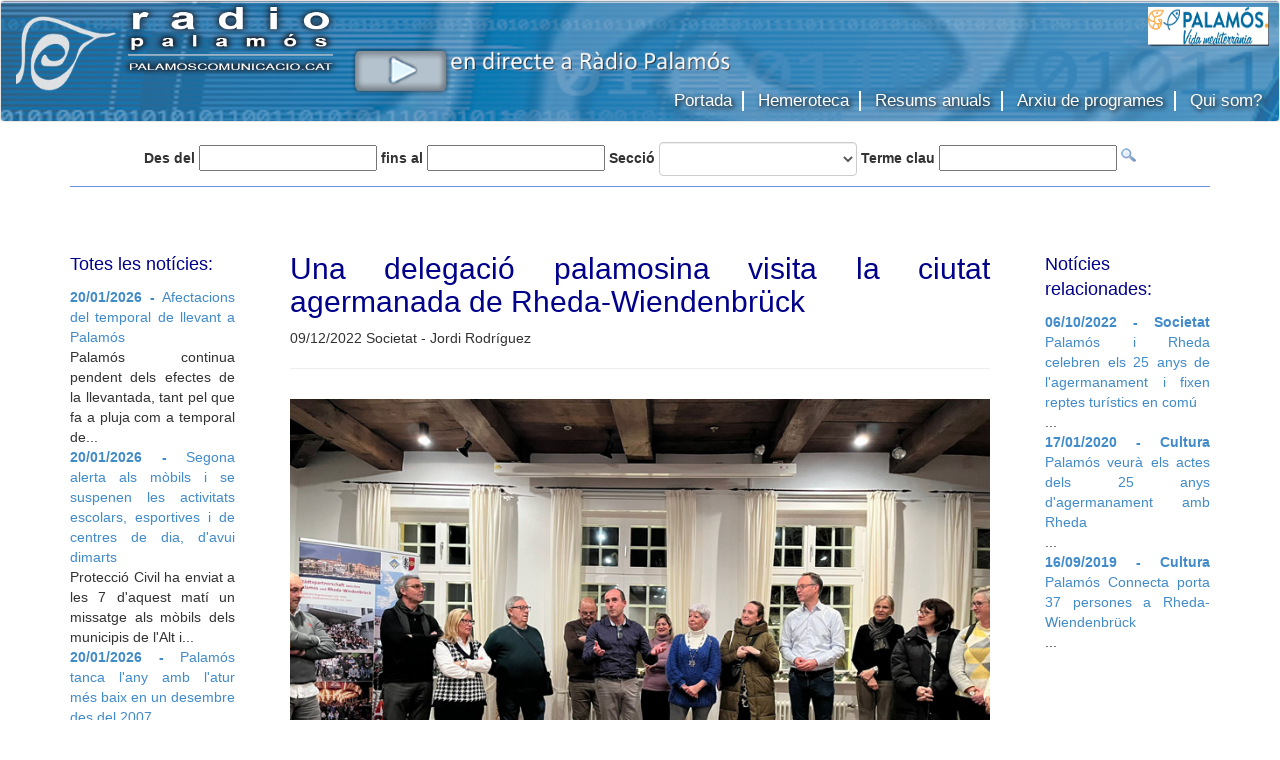

--- FILE ---
content_type: text/html
request_url: https://www.palamoscomunicacio.cat/web/hemeroteca.php/1500017316/una-delegacio-palamosina-visita-la-ciutat-agermanada-de-rheda-wiendenbrck/0?page=6402
body_size: 22113
content:
<!DOCTYPE html>
<html>
    <head>
        <title>Una delegació palamosina visita la ciutat agermanada de Rheda-Wiendenbrück</title>
        <meta name="viewport" content="width=device-width, initial-scale=1, maximum-scale=1">
        <meta charset="UTF-8">
        <base href="https://www.palamoscomunicacio.cat/web/">
        <link rel='shortcut icon' type='image/x-icon' href='favicon.ico' />


        <meta property="og:site_name" content="Palamós Comunicació">
        <meta property="og:title" content="Una delegació palamosina visita la ciutat agermanada de Rheda-Wiendenbrück" />
        <meta property="og:description" content="Una delegació palamosina visita la ciutat agermanada de Rheda-Wiendenbrück" />
        <meta property="og:image" itemprop="image" content="https://www.palamoscomunicacio.cat/web/media/notis/img/20221209-visita-rheda.jpg">
        <meta property="og:type" content="website" />

        <link rel="stylesheet" type="text/css" href="dist/css/bootstrap.css">
        <link rel="stylesheet" type="text/css" href="css/customweb.css">
        <link rel="stylesheet" type="text/css" href="css/font-awesome/css/font-awesome.min.css">
        <link rel="stylesheet" type="text/css" href="css/datepicker3.css">
        <link rel="stylesheet" type="text/css" href="css/bootstrap-select.css">
        <link rel="stylesheet" type="text/css" href="//code.jquery.com/ui/1.10.4/themes/smoothness/jquery-ui.css">
        <link rel="stylesheet" href="css/zebra_pagination.css" type="text/css">

        <script type="text/javascript">
//<![CDATA[
            (function() {
                var shr = document.createElement('script');
                shr.setAttribute('data-cfasync', 'false');
                shr.src = '//dsms0mj1bbhn4.cloudfront.net/assets/pub/shareaholic.js';
                shr.type = 'text/javascript';
                shr.async = 'true';
                shr.onload = shr.onreadystatechange = function() {
                    var rs = this.readyState;
                    if (rs && rs != 'complete' && rs != 'loaded')
                        return;
                    var site_id = '3e0c17176b35d2d2e6cb81c0cd0db918';
                    try {
                        Shareaholic.init(site_id);
                    } catch (e) {
                    }
                };
                var s = document.getElementsByTagName('script')[0];
                s.parentNode.insertBefore(shr, s);
            })();
//]]>

        </script>		<script>
		  (function(i,s,o,g,r,a,m){i['GoogleAnalyticsObject']=r;i[r]=i[r]||function(){
		  (i[r].q=i[r].q||[]).push(arguments)},i[r].l=1*new Date();a=s.createElement(o),
		  m=s.getElementsByTagName(o)[0];a.async=1;a.src=g;m.parentNode.insertBefore(a,m)
		  })(window,document,'script','//www.google-analytics.com/analytics.js','ga');

		  ga('create', 'UA-55532483-1', 'auto');
		  ga('send', 'pageview');

		</script>
		<!-- Google tag (gtag.js) --> <script async src="https://www.googletagmanager.com/gtag/js?id=G-GY36204DCG"></script> <script> window.dataLayer = window.dataLayer || []; function gtag(){dataLayer.push(arguments);} gtag('js', new Date()); gtag('config', 'G-GY36204DCG'); </script>


    </head>
    <body>
        	

         <nav class="navbar navbar-default custom-navbar" role="navigation">
            <!-- Brand and toggle get grouped for better mobile display -->
            <div class="navbar-header">
                <button type="button" class="navbar-toggle" data-toggle="collapse" data-target=".navbar-collapse">
                    <span class="sr-only">Toggle navigation</span>
                    <span class="icon-bar"></span>
                    <span class="icon-bar"></span>
                    <span class="icon-bar"></span>
                </button>
                <a class="navbar-brand"  href="index.php"><img id="logoimg" style=" position: absolute; top: 15px" src="img/header/logo.png" class="custom-nav-logo"></a>
                <a class="navbar-brand"  href="index.php"><img id="lletres" style="position: absolute; top: 0px;" src="img/header/lletres.png" class="custom-nav-logo"></a>
                <a onclick="window.open('https://radiopalamos.enacast.com/embeds/player/modern/', 'Ràdio Palamós', 'toolbars=0,width=1180,height=240,left=200,top=200,scrollbars=0,resizable=0');">
                <img id="playerimg"  alt ="Ràdio en directe" title="Ràdio en directe" style="width: 100px; height: 50px; position: absolute; top: 45px; " src="img/header/play_btn.png"></a>
                <img id ="directe" alt ="Ràdio en directe" title="Ràdio en directe" style="width: 280px; height: 20px; position: absolute; top: 50px; left: 450px;" src="img/header/play_txt.png">
                                <img id="logodreta" alt ="Ràdio en directe" title="Ràdio en directe" style="width: 121px;height: 40px;position: absolute;top: 5px;right: 10px;" src="img/header/logoDreta.png">           


            </div>
            <!-- Collect the nav links, forms, and other content for toggling -->
            <div class="collapse navbar-collapse">
                <ul class="nav navbar-nav navbar-right custom-opt-navbar">
                    <li ><a href="index.php"><p class="custom-menu-navbar">Portada</p></a></li>
                    <li ><a href="hemeroteca.php?p=1"><p class="custom-menu-navbar">Hemeroteca</p></a></li>
                    <li ><a href="resums.php"><p class="custom-menu-navbar">Resums anuals</p></a></li>
                    <li ><a href="arxiu.php?p=1"><p class="custom-menu-navbar">Arxiu de programes</p></a></li>
                    <li ><a href="info.php"><p class="custom-menu-navbar-final">Qui som?</p></a></li>
                </ul>
            </div><!-- /.navbar-collapse -->
        </nav>
                <div class="global">
            <div class="container">
                <div class="custom-search">
                    <form class="form-inline" id="search-form" name="search" action="hemeroteca.php" method="GET">
                        <label for="datepicker">Des del</label> <input type="datetime" id="datepicker" name="desde" > <label for="datepicker1">fins al</label> <input type="text" id="datepicker1" name="fins" > <label for="eat">Secció</label>
                        <select class="selectpicker form-control" id="eat" name="tema">
                            <option> </option>
                                                                <option value="Cultura">Cultura</option>
                                                                        <option value="Esports">Esports</option>
                                                                        <option value="Medi Ambient">Medi Ambient</option>
                                                                        <option value="Obres i Urbanisme">Obres i Urbanisme</option>
                                                                        <option value="Política">Política</option>
                                                                        <option value="Serveis">Serveis</option>
                                                                        <option value="Societat">Societat</option>
                                                                        <option value="Successos">Successos</option>
                                                                        <option value="Ràdio Palamós">Ràdio Palamós</option>
                                                                        <option value="Turisme">Turisme</option>
                                                                        <option value="Comerç">Comerç</option>
                                                                        <option value="Costes">Costes</option>
                                                                        <option value="Economia">Economia</option>
                                                                        <option value="El telèfon de l'informatiu">El telèfon de l'informatiu</option>
                                                            </select>
                        <input type="hidden" name="p" value="1" />
                        <label for="terme-clau-hemeroteca">Terme clau</label> <input type="text" id="terme-clau-hemeroteca" name="clau" >
                        <input src="img/search_blue.png" name="submit" type="image">

                    </form>
                </div>

                <hr class="custom-hr">
                <div class="custom-blank">
                </div>
                <div class="custom-noticies-heme">
                    <div class="row">	
                        <div class="col-md-8 col-md-push-2 col-sm-12">
                                                    <div class="custom-article">
                                <h2 style="	color: DarkBlue;">
                                    Una delegació palamosina visita la ciutat agermanada de Rheda-Wiendenbrück
                                </h2>
                                                                <p>09/12/2022 Societat - Jordi Rodríguez</p>
                                 <div class="shareaholic-canvas" data-app="share_buttons" data-app-id="31565230"></div>                            <hr>

                                                                        <img class="custom-article-img" alt="L'alcalde Lluís Puig durant la recepció oficial de l'Ajuntament de Rheda. (Foto: Ajuntament de Palamós)." src='https://www.palamoscomunicacio.cat/web/media/notis/img/20221209-visita-rheda.jpg'>
                                        <p class="custom-desc-photo"><b>L'alcalde Lluís Puig durant la recepció oficial de l'Ajuntament de Rheda. (Foto: Ajuntament de Palamós).</b></p>
                                                                        <p class="custom-text-article">
                                    Una delegació formada per 40 persones, la majoria joves de 13 a 18 anys, està fent aquesta setmana una visita a la ciutat alemanya de Rheda-Wiedenbrück, agermanada amb Palamós des de l'any 1995. L'activitat la promou l'Associació Palamós Connecta i forma part dels desplaçaments que es fan periòdicament, en el marc de l'agermanament. Les dues localitats celebren aquest any el 25è aniversari d'aquest protocol. Una efemèride que s'hauria d'haver commemorat l'any 2020, però que la COVID-19 va posposar.                                </p>
                                <p class="custom-text-article">
                                    Acompanyant la delegació palamosina també han viatjat fins a Alemanya l'alcalde del municipi, Lluís Puig, i la primera tinenta d'alcalde, Maria Puig. Escoltem l'alcalde de Palamós.<br />
<br />
<audio controls="" class="left-block"><source src="https://www.palamoscomunicacio.cat/web/media/notis/aud/Z20221209RHEDA.mp3" type="audio/mpeg"></audio><br />
<br />
Al llarg d'aquesta setmana d'activitats, la gent de Palamós ha estat acollida per famílies de la ciutat agermanada. S'han fet visites al Museu de la Xocolata de Lippstadt, al rocòdrom de Bielefeld, al parc aquàtic de Hamm, o al Museu d'Art i al mercat de Nadal de la ciutat de Dortmund. També s'ha visitat el parc de bombers i s'han jugat els tradicionals partits de bàsquet entre clubs dels dos municipis. L'estada també ha comptat amb una recepció oficial a càrrec de l'alcalde de Rheda-Wiendenbrück, Theo Mettenborg. La delegació palamosina tornarà a casa aquest cap de setmana. <br />
Els alemanys ja van fer una visita a Palamós, l'octubre passat, en què es va commemorar oficialment el 25è aniversari de l'agermanament. Els dos alcaldes van ratificar el protocol, apostant ara per ampliar els objectius de col·laboració amb propostes turístiques, creant paquets que es puguin oferir al públic d’ambdues ciutats, on el paisatge, la gastronomia, o l’activitat esportiva i cultural, siguin referents.                                </p>
                                
                            </div>


                            <hr>

                            <div class="custom-media-article">

                                
                            </div>
                                                </div>
                    
                        <div class="col-md-2 col-md-pull-8 col-sm-12 custom-resaltats">

                                                        <br>
                                                            <p class="custom-title-columns">Totes les notícies:</p>

                                                            <ul>
                                                                        <li>
                                            <a href="hemeroteca.php/1500023420/afectacions-del-temporal-de-llevant-a-palamos/0?page=6402"><p><b>20/01/2026  -                                                     </b>
                                                    Afectacions del temporal de llevant a Palamós                                                </p>
                                            </a>                                            
                                            <p style="text-align: justify;">Palamós continua pendent dels efectes de la llevantada, tant pel que fa a pluja com a temporal de...                                                <br>

                                        </li>
                                                                                <li>
                                            <a href="hemeroteca.php/1500023419/segona-alerta-als-mbils-i-se-suspenen-les-activitats-escolars-esportives-i-de-centres-de-dia-davui-dimarts/0?page=6402"><p><b>20/01/2026  -                                                     </b>
                                                    Segona alerta als mòbils i se suspenen les activitats escolars, esportives i de centres de dia, d'avui dimarts                                                </p>
                                            </a>                                            
                                            <p style="text-align: justify;">Protecció Civil ha enviat a les 7 d'aquest matí un missatge als mòbils dels municipis de l'Alt i...                                                <br>

                                        </li>
                                                                                <li>
                                            <a href="hemeroteca.php/1500023418/palamos-tanca-lany-amb-latur-mes-baix-en-un-desembre-des-del-2007/0?page=6402"><p><b>20/01/2026  -                                                     </b>
                                                    Palamós tanca l'any amb l'atur més baix en un desembre des del 2007                                                </p>
                                            </a>                                            
                                            <p style="text-align: justify;">Palamós ha tancat l'any 2025 amb un total de 523 persones apuntades a les llistes de l'atur,...                                                <br>

                                        </li>
                                                                                <li>
                                            <a href="hemeroteca.php/1500023417/lajuntament-de-palamos-fa-avui-el-primer-ple-ordinari-de-lany/0?page=6402"><p><b>20/01/2026  -                                                     </b>
                                                    L'Ajuntament de Palamós fa avui el primer Ple ordinari de l'any                                                </p>
                                            </a>                                            
                                            <p style="text-align: justify;">A les 6 d'aquesta tarda està convocat el Ple ordinari de l'Ajuntament de Palamós del mes de...                                                <br>

                                        </li>
                                                                                <li>
                                            <a href="hemeroteca.php/1500023416/el-palamosi-guillem-batllori-consolida-la-seva-veu-en-el-panorama-liric/0?page=6402"><p><b>20/01/2026  -                                                     </b>
                                                    El palamosí Guillem Batllori consolida la seva veu en el panorama líric                                                </p>
                                            </a>                                            
                                            <p style="text-align: justify;">El baríton palamosí Guillem Batllori ha anat consolidant en els últims anys una carrera molt...                                                <br>

                                        </li>
                                        
                                <!-- Repetir para buscar en los textos, sentencia SQL y demás. -->
                            </ul>
                                                    </div>

                        
                    <div class="col-xs-12 col-sm-12 col-md-2 col-lg-2">                    <br>
                                            <p class="custom-title-columns">Notícies relacionades:</p>
                        <ul>
                                                            <li>
                                    <a href="hemeroteca.php/1500016960/palamos-i-rheda-celebren-els-25-anys-de-lagermanament-i-fixen-reptes-turistics-en-comu/0?page=6402">
                                        <p>
                                            <b>06/10/2022 -                                                 Societat</b>
                                                Palamós i Rheda celebren els 25 anys de l'agermanament i fixen reptes turístics en comú</p>
                                    </a>
                                    <p style="text-align: justify;">...</p>
                                </li>
                                                                <li>
                                    <a href="hemeroteca.php/1500011716/palamos-veur-els-actes-dels-25-anys-dagermanament-amb-rheda/0?page=6402">
                                        <p>
                                            <b>17/01/2020 -                                                 Cultura</b>
                                                Palamós veurà els actes dels 25 anys d'agermanament amb Rheda</p>
                                    </a>
                                    <p style="text-align: justify;">...</p>
                                </li>
                                                                <li>
                                    <a href="hemeroteca.php/1500011058/palamos-connecta-porta-37-persones-a-rheda-wiendenbrck/0?page=6402">
                                        <p>
                                            <b>16/09/2019 -                                                 Cultura</b>
                                                Palamós Connecta porta 37 persones a Rheda-Wiendenbrück</p>
                                    </a>
                                    <p style="text-align: justify;">...</p>
                                </li>
                                                        </ul>
                                                                            </b>
                                                    

                </div>
            </div>
        </div>
    </div>
   

        <div class="container-fluid" id="footer">
           <div class="row">
                    <div class="col-lg-12 col-sm-12 col-xs-12 col-md-12">
                        <p style="padding-top: 12px; text-align: center; color: white"> Ràdio Palamós - 107.5fm -  C/Orient 28 - 17230 Palamós - Telèfon estudis: 972 31 62 90 | Telèfon oficines i redacció: 972 60 09 26<br>Correus electrònics: mail@radiopalamos.cat - informatius@radiopalamos.cat - publicitat@radiopalamos.cat - agenda@radiopalamos.cat
                        </p>
                    </div>
                </div>
            <div class="row">
                <div class="col-lg-6 col-sm-12 col-xs-12 col-md-6 center-block">
                    
                </div>
                <div class="col-lg-6 col-sm-12 col-xs-12 col-md-6">
                    <img src="img/ajuntament_palamos.png" class="img-responsive" style="margin: 0 auto; max-width: 150px; padding-bottom: 15px;">
                </div>
            </div>
        </div>
        <script src="js/jquery-1.11.0.js"></script>
        <script src="https://code.jquery.com/ui/1.10.4/jquery-ui.js"></script>
        <script src="dist/js/bootstrap.js"></script>
        <script type="text/javascript" src="js/zebra_pagination.js"></script>
        <script type="text/javascript">
            $(document).ready(function() {

                $(function() {
                    $("#datepicker").datepicker({dateFormat: 'dd/mm/yy'});
                });
                $(function() {
                    $("#datepicker1").datepicker({dateFormat: 'dd/mm/yy'});
                });

            });
        </script>
			<script type="text/javascript">
function SetCookie(c_name,value,expiredays)
{
var exdate=new Date()
exdate.setDate(exdate.getDate()+expiredays)
document.cookie=c_name+ "=" +escape(value)+";path=/"+((expiredays==null) ? "" : ";expires="+exdate.toUTCString())
}
</script>

	<div id="eucookielaw" >
<p>Fem servir cookies per a millorar els nostres serveis, cerques i informació mostrada. Si segueix navegant, considerem que n'accepta el seu ús. Aquest missatge no es tornarà a mostrar.</p>
<a href="http://www.palamoscomunicacio.cat/web/cookies.txt" id="more">Més informació...</a>
</div>
<script type="text/javascript">
if(document.cookie.indexOf("eucookie") ===-1 ){
$("#eucookielaw").show();
SetCookie('eucookie','eucookie',365*10)
}
else {
$("#eucookielaw").remove();
}
</script>
    </body>
</html>
